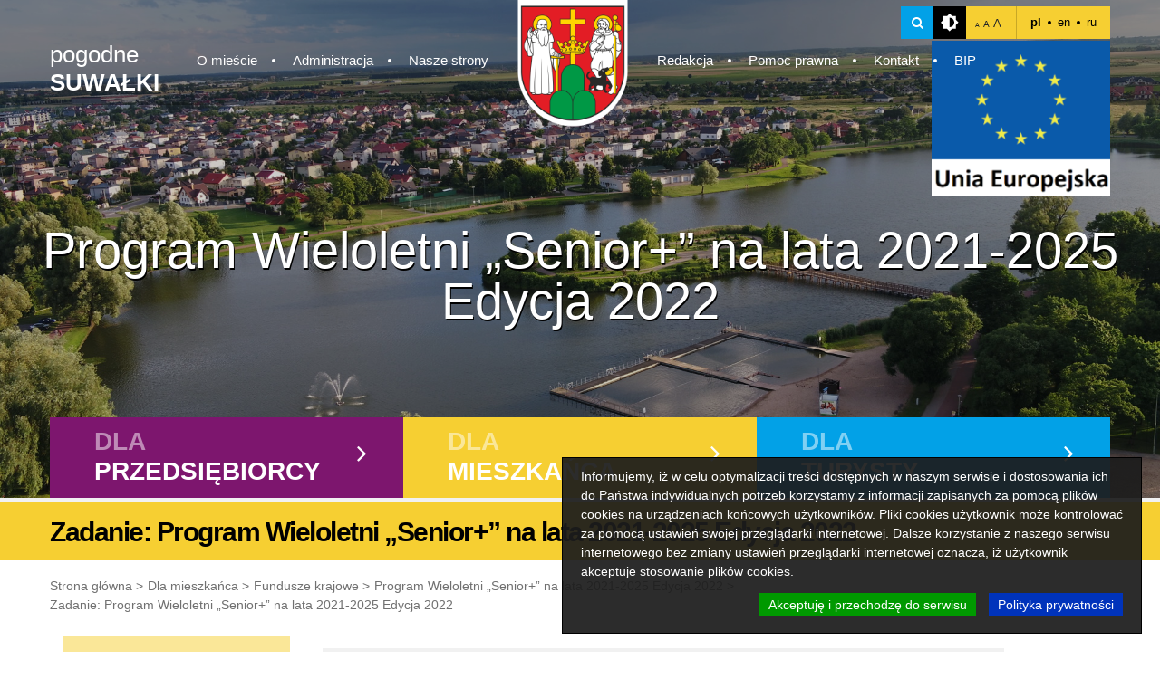

--- FILE ---
content_type: text/html; charset=UTF-8
request_url: https://um.suwalki.pl/mieszkaniec/program-wieloletni-senior-na-lata-2021-2025-edycja-2022,4225/zadanie-program-wieloletni-senior-na-lata-2021-2025-edycja-2022,2585117
body_size: 12780
content:
<!DOCTYPE html>
<html lang="en">
<head>
    <meta charset="UTF-8">
    <meta name="viewport" content="width=device-width, initial-scale=1, shrink-to-fit=no">

    <link rel="stylesheet" href="https://cdn.jsdelivr.net/bxslider/4.2.12/jquery.bxslider.css">
<!-- Google tag (gtag.js) -->
<script async src="https://www.googletagmanager.com/gtag/js?id=G-8E2ZJJDQS2"></script>
<script>
  window.dataLayer = window.dataLayer || [];
  function gtag(){dataLayer.push(arguments);}
  gtag('js', new Date());

  gtag('config', 'G-8E2ZJJDQS2');
</script>


    <script src="https://code.jquery.com/jquery-3.3.1.min.js"></script>
    <script src="https://code.jquery.com/ui/1.12.1/jquery-ui.js"></script>
    <script src="https://cdn.jsdelivr.net/bxslider/4.2.4/jquery.bxslider.min.js"></script>

    <script>document.domain = 'um.suwalki.pl';</script>
    <link rel="stylesheet" href="https://maxcdn.bootstrapcdn.com/bootstrap/4.0.0/css/bootstrap.min.css"
          integrity="sha384-Gn5384xqQ1aoWXA+058RXPxPg6fy4IWvTNh0E263XmFcJlSAwiGgFAW/dAiS6JXm" crossorigin="anonymous">
    <script src="/assets/frontend/js/popper.min.js"></script>
    <script src="https://stackpath.bootstrapcdn.com/bootstrap/4.1.1/js/bootstrap.bundle.min.js"></script>
    <script src="https://cdnjs.cloudflare.com/ajax/libs/jquery-cookie/1.4.1/jquery.cookie.min.js"></script>
    <script src="https://cdn.jsdelivr.net/npm/js-cookie@2/src/js.cookie.min.js"></script>

    <link rel="stylesheet" href="/assets/frontend/css/theme.css">
    <link rel="stylesheet" href="//cdn.datatables.net/1.10.2/css/jquery.dataTables.min.css"/>
    <link rel="stylesheet" href="https://cdnjs.cloudflare.com/ajax/libs/fancybox/3.3.5/jquery.fancybox.min.css"/>
    <link rel="stylesheet" href="/assets/frontend/css/additional.css?v4">
	<link rel="shortcut icon" href="/icon.png" type="image/png">
    <title>Zadanie: Program Wieloletni „Senior+” na lata 2021-2025 Edycja 2022</title>
</head>
<body class=""
>


<!-- INDEX HEADER CONTAINER -->
<div  class="inner-header-container" style="background-image: url('/assets/frontend/img/header/inner-header-bg.jpg')">

    <!-- INDEX HEADER -->
    <header class="header">

        <!-- HEADER SEARCH *********************************************** -->
        <div class="header-search-container">
            <form action="/wersja-polska,54/wyniki-wyszukiwania,2637" method="POST"
                  id="header-search-form">
                <input type="text" name="s" required
                       placeholder="Wpisz frazę...">
                <i class="fa fa-times close"></i>
            </form>
        </div>

        <!-- ********************************************************* -->

        <!-- MOBILE MENU CONTAINER -->
        <div class="mobile-menu-container hidden">

            <div class="header-right-top">

                <div id="mobile-toggle-search">
                    <i class="fa fa-search"></i>
                </div>

                <div class="icon-contrast"></div>

                <div class="font-size">
                    <div class="wrap">
                        <span class="small">A</span>
                        <span class="normall">A</span>
                        <span class="big">A</span>
                    </div>
                </div>

                <div data-widget="Languages/Default" data-widget-guid="Languages/Default-0" data-widget-placeholder="Languages/Default" data-widget-position="0">

	<div class="languages">
	    		<a class="lang active" href="https://um.suwalki.pl" title="">pl</a>
				<a class="lang " href="https://en.um.suwalki.pl" title="">en</a>
				<a class="lang " href="https://ru.um.suwalki.pl" title="">ru</a>
			</div> 

</div> 

            </div>

            <div class="close">
                <i class="fa fa-angle-left"></i>
            </div>

            <!-- inner-page-menu -->
<ul class="mobile-menu main-menu">
					<li><a href="https://um.suwalki.pl/o-miescie,60">O mieście</a><ul class="main-menu-submenu"><li><a href="https://um.suwalki.pl/o-miescie,60/o-nas,2574">O nas</a></li><li><a href="https://um.suwalki.pl/symbole-miasta,4226">Symbole Miasta</a></li><li><a href="https://um.suwalki.pl/o-miescie,60/historia-suwalk,2568">Historia Suwałk</a></li><li><a href="https://um.suwalki.pl/o-miescie,60/honorowi-obywatele-suwalk,2569">Honorowi Obywatele Suwałk</a></li><li><a href="https://um.suwalki.pl/o-miescie,60/znani-suwalczanie,2573">Znani suwalczanie</a></li><li><a href="https://um.suwalki.pl/zasluzeni-dla-miasta-suwalk,65">Zasłużeni dla Miasta Suwałk</a></li><li><a href="https://um.suwalki.pl/miasta-partnerskie,62">Miasta partnerskie</a></li><li><a href="https://um.suwalki.pl/miasta-wspolpracujace,4103">Miasta współpracujące</a></li><li><a href="https://um.suwalki.pl/suwalki-w-organizacjach,61">Suwałki w organizacjach</a></li></ul></li>
							<li><a href="https://um.suwalki.pl/administracja,64">Administracja</a><ul class="main-menu-submenu"><li><a href="https://um.suwalki.pl/administracja,64/rada-miejska,2594">Rada Miejska</a></li><li><a href="https://um.suwalki.pl/administracja,64/prezydent-miasta-i-zastepcy,2579">Prezydent Miasta i Zastępcy</a></li><li><a href="https://um.suwalki.pl/administracja,64/rzecznik-prasowy,2580">Rzecznik Prasowy</a></li><li><a href="https://um.suwalki.pl/administracja,64/skarbnik-miasta,2582">Skarbnik Miasta</a></li><li><a href="https://um.suwalki.pl/administracja,64/sekretarz-miasta,2581">Sekretarz Miasta</a></li><li><a href="https://um.suwalki.pl/urzad-miejski,66">Urząd Miejski</a></li></ul></li>
							<li><a href="https://um.suwalki.pl/nasze-strony,67">Nasze strony</a></li>
										<li><a href="https://um.suwalki.pl/redakcja,68">Redakcja</a></li>
							<li><a href="https://um.suwalki.pl/pomoc-prawna,69">Pomoc prawna</a></li>
							<li><a href="https://um.suwalki.pl/kontakt,63">Kontakt</a><ul class="main-menu-submenu"><li><a href="https://um.suwalki.pl/kontakt,63/kontakt,2575">Kontakt</a></li><li><a href="https://um.suwalki.pl/pelny-spis-telefonow,3851">Pełny spis telefonów</a></li></ul></li>
			</ul>
<!--  -->


            <!-- <div class="bip-icon">
                 <a href=" http://bip.um.suwalki.pl" target="_blank"><img src="/assets/frontend/img/header/bip.png" alt="Biuletyn Informacji Publicznej"></a>
             </div> -->

            <form action="/wyszukiwarka" method="POST" id="header-search-form-mobile">
                <input type="text" name="Searcher_SearchForm[query]" required>
                <button type="submit"><i class="fa fa-search"></i> <span style="display: none">search</span></button>
                <div class="close-form fa fa-close"></div>
            </form>
        </div>
        <!-- END OF MOBILE MENU -->

        <div class="container">
            <div class="row">

                <div class="header-right-top">

                    <div class="search">
                        <i class="fa fa-search"></i>
                    </div>

                    <div class="icon-contrast"></div>

                    <div class="font-size">
                        <div class="wrap">
                            <span class="small">A</span>
                            <span class="normall">A</span>
                            <span class="big">A</span>
                        </div>
                    </div>

                    <div data-widget="Languages/Default" data-widget-guid="Languages/Default-0" data-widget-placeholder="Languages/Default" data-widget-position="0">

	<div class="languages">
	    		<a class="lang active" href="https://um.suwalki.pl" title="">pl</a>
				<a class="lang " href="https://en.um.suwalki.pl" title="">en</a>
				<a class="lang " href="https://ru.um.suwalki.pl" title="">ru</a>
			</div> 

</div> 
                </div>

                <!-- <div class="bip-icon">
                     <a href="http://bip.suwalki.pl" target="_blank"><img src="/assets/frontend/img/header/bip.png" alt="Biuletyn Informacji Publicznej"></a>
                </div> -->

                <a class="home-link" href="/">
                    pogodne <br> <strong>SUWAŁKI</strong>
                </a>

                <a href="/" class="home-link-mobile hidden">
                    <span style="display: none;">link</span>
                </a>

                <div class="mobile-menu-toggler hidden">
                    <em class="custom-icon icon-menu"></em>
                </div>
				
				<div style="text-align:right;position:absolute;width:100%">
				<a href="/mieszkaniec/fundusze-zewnetrzne,82" target=_blank><img src="/assets/frontend/img/eu.png" alt="Fundusze zewnętrzne"></a>
				</div>

                <div data-placeholder="menu">
                    <div class="widget-text-block" data-widget="Blocks/Default" data-widget-guid="menu-0" data-widget-placeholder="menu" data-widget-position="0">
<!--<div 
	data-widget="Contents/SuwalkiNavigation/70" 
	data-widget-guid="Contents/SuwalkiNavigation/70-0" 
	data-widget-placeholder="Contents/SuwalkiNavigation/70" 
	data-widget-position="0" 
	class="content-navigation-widget">-->
<ul class=" main-menu">
					<li><a href="https://um.suwalki.pl/o-miescie,60">O mieście</a><ul class="main-menu-submenu"><li class="remove-after"><a href="https://um.suwalki.pl/o-miescie,60/o-nas,2574">O nas</a></li><li class="remove-after"><a href="https://um.suwalki.pl/symbole-miasta,4226">Symbole Miasta</a></li><li class="remove-after"><a href="https://um.suwalki.pl/o-miescie,60/historia-suwalk,2568">Historia Suwałk</a></li><li class="remove-after"><a href="https://um.suwalki.pl/o-miescie,60/honorowi-obywatele-suwalk,2569">Honorowi Obywatele Suwałk</a></li><li class="remove-after"><a href="https://um.suwalki.pl/o-miescie,60/znani-suwalczanie,2573">Znani suwalczanie</a></li><li class="remove-after"><a href="https://um.suwalki.pl/zasluzeni-dla-miasta-suwalk,65">Zasłużeni dla Miasta Suwałk</a></li><li class="remove-after"><a href="https://um.suwalki.pl/miasta-partnerskie,62">Miasta partnerskie</a></li><li class="remove-after"><a href="https://um.suwalki.pl/miasta-wspolpracujace,4103">Miasta współpracujące</a></li><li class="remove-after"><a href="https://um.suwalki.pl/suwalki-w-organizacjach,61">Suwałki w organizacjach</a></li></ul></li>
					<li><a href="https://um.suwalki.pl/administracja,64">Administracja</a><ul class="main-menu-submenu"><li class="remove-after"><a href="https://um.suwalki.pl/administracja,64/rada-miejska,2594">Rada Miejska</a></li><li class="remove-after"><a href="https://um.suwalki.pl/administracja,64/prezydent-miasta-i-zastepcy,2579">Prezydent Miasta i Zastępcy</a></li><li class="remove-after"><a href="https://um.suwalki.pl/administracja,64/rzecznik-prasowy,2580">Rzecznik Prasowy</a></li><li class="remove-after"><a href="https://um.suwalki.pl/administracja,64/skarbnik-miasta,2582">Skarbnik Miasta</a></li><li class="remove-after"><a href="https://um.suwalki.pl/administracja,64/sekretarz-miasta,2581">Sekretarz Miasta</a></li><li class="remove-after"><a href="https://um.suwalki.pl/urzad-miejski,66">Urząd Miejski</a></li></ul></li>
					<li class="remove-after"><a href="https://um.suwalki.pl/nasze-strony,67">Nasze strony</a></li>
						<li class="main-menu-img">
					<div class="wrap">
						<a href="/"><img src="/assets/frontend/img/header/header-img.jpg" alt=""></a>
					</div>
				</li>
				<li><a href="https://um.suwalki.pl/redakcja,68">Redakcja</a></li>
					<li><a href="https://um.suwalki.pl/pomoc-prawna,69">Pomoc prawna</a></li>
					<li><a href="https://um.suwalki.pl/kontakt,63">Kontakt</a><ul class="main-menu-submenu"><li class="remove-after"><a href="https://um.suwalki.pl/kontakt,63/kontakt,2575">Kontakt</a></li><li class="remove-after"><a href="https://um.suwalki.pl/pelny-spis-telefonow,3851">Pełny spis telefonów</a></li></ul></li>
					<li><a href="https://um.suwalki.pl/bip,4086">BIP</a></li>
	</ul>
<!--</div>--></div>
                </div>
				
				

            </div>
        </div>
    </header>

    <div class="home-link hidden">

        <a href="/">pogodne <br> <strong>SUWAŁKI</strong></a>

    </div><!-- Include: frontend/partials/header -->
<!-- Include: frontend/partials/footer -->    
	
	
		
		<!-- SLIDES -->
    <div class="index-slider">

				
		
		<div 
		class="slide thumbnail" style="background-image: url('/cache/images/1920x0/1df81aa74c90fa7a0e221b490e1ba0aa.jpg')"
				>
		
		</div>
				
		
		<div 
		class="slide thumbnail" style="background-image: url('/cache/images/1920x0/5846015c83d5b08e722344f310100daf.jpg')"
				>
		
		</div>
		
    </div>
	
	<!-- /SLIDES -->


	
		
	<h1 class="title">Program Wieloletni „Senior+” na lata 2021-2025 Edycja 2022</h1>	<!--<div 
	data-widget="Contents/SuwalkiSubheader/58/57/59" 
	data-widget-guid="Contents/SuwalkiSubheader/58/57/59-0" 
	data-widget-placeholder="Contents/SuwalkiSubheader/58/57/59" 
	data-widget-position="0" 
	class="content-navigation-widget">-->
<!-- CATEGORIES -->
<div class="categories">
	<div class="container">
		<div class="row">
						<!-- CAT -->			
			<div class="col-xl-4 col-lg-4 col-sm-4 purple category-block">
				<a href="#category-section-1">
				
					
					<div class="for">Dla</div>
										<div class="cat">przedsiębiorcy</div>
					
					<i class="fa fa-angle-right"></i>
				</a>
			</div>
						<!-- CAT -->			
			<div class="col-xl-4 col-lg-4 col-sm-4 yellow category-block">
				<a href="#category-section-2">
				
					
					<div class="for">Dla</div>
										<div class="cat">mieszkańca</div>
					
					<i class="fa fa-angle-right"></i>
				</a>
			</div>
						<!-- CAT -->			
			<div class="col-xl-4 col-lg-4 col-sm-4 blue category-block">
				<a href="#category-section-3">
				
					
					<div class="for">Dla</div>
										<div class="cat">turysty</div>
					
					<i class="fa fa-angle-right"></i>
				</a>
			</div>
						
		</div>
	</div>
</div>	
<!-- /CATEGORIES -->

</div>


<!-- UNDER CATEGORIES -->
<div class="under-categories-section" id="under-categories-section">

		<div class="container category-section" id="category-section-1">
		<div class="row">
						
			<div class="under-categories-section-block">
				<ul>
				 <li><a class="bold" href="https://um.suwalki.pl/inwestor/aktualnosci-2,4001">Aktualności</a></li></ul><ul> <li><a class="bold" href="https://um.suwalki.pl/inwestor/dla-przedsiebiorcy,58/charakterystyka-miasta,2574085">Charakterystyka miasta</a></li></ul><ul> <li><a class="bold" href="https://um.suwalki.pl/inwestor/oferta-inwestycyjna,4104">Oferta inwestycyjna</a></li></ul><ul> <li><a class="bold" href="https://um.suwalki.pl/inwestor/dla-przedsiebiorcy,58/wlasna-firma,2582419">Własna firma</a></li></ul><ul> <li><a class="bold" href="https://um.suwalki.pl/inwestor/suwalki-w-liczbach,4067">Suwałki w liczbach</a></li><li><a href="https://um.suwalki.pl/inwestor/suwalki-w-liczbach,4067/dane-gus,2586308">Dane GUS</a></li><li><a href="https://um.suwalki.pl/inwestor/suwalki-w-liczbach,4067/raporty-o-stanie-miasta,164996">Raporty o stanie miasta</a></li></ul><ul> <li><a class="bold" href="https://um.suwalki.pl/inwestor/dokumenty-strategiczne,4108">Dokumenty strategiczne</a></li>				</ul>
			</div>
						
			<div class="under-categories-section-block">
				<ul>
				<li></li><li><a href="https://um.suwalki.pl/inwestor/dokumenty-strategiczne,4108/strategie,2574072">Strategie</a></li><li><a href="https://um.suwalki.pl/inwestor/dokumenty-strategiczne,4108/plany,2574073">Plany</a></li><li><a href="https://um.suwalki.pl/inwestor/dokumenty-strategiczne,4108/programy,2574074">Programy </a></li></ul><ul> <li><a class="bold" href="https://um.suwalki.pl/inwestor/instytucje-otoczenia-biznesu-2,4112">Instytucje otoczenia biznesu</a></li><li><a href="https://um.suwalki.pl/inwestor/instytucje-otoczenia-biznesu-2,4112/suwalska-specjalna-strefa-ekonomiczna,2606">Suwalska Specjalna Strefa Ekonomiczna </a></li><li><a href="https://um.suwalki.pl/inwestor/instytucje-otoczenia-biznesu-2,4112/park-naukowo-technologiczny-polska-wschod,2574076"> Park Naukowo-Technologiczny Polska-Wschód</a></li><li><a href="https://um.suwalki.pl/inwestor/instytucje-otoczenia-biznesu-2,4112/transgraniczne-centrum-obslugi-inwestorow-i-eksporterow,2574077">Transgraniczne Centrum Obsługi Inwestorów i Eksporterów</a></li><li><a href="https://um.suwalki.pl/inwestor/instytucje-otoczenia-biznesu-2,4112/fundacja-rozwoju-przedsiebiorczosci,2574086">Fundacja Rozwoju Przedsiębiorczości</a></li>				</ul>
			</div>
						
			<div class="under-categories-section-block">
				<ul>
				<li></li><li><a href="https://um.suwalki.pl/inwestor/instytucje-otoczenia-biznesu-2,4112/agencja-rozwoju-regionalnego-ares,2574087">Agencja Rozwoju Regionalnego ,,ARES"</a></li><li><a href="https://um.suwalki.pl/inwestor/instytucje-otoczenia-biznesu-2,4112/stowarzyszenie-euroregion-niemen,2574088">Stowarzyszenie Euroregion Niemen</a></li><li><a href="https://um.suwalki.pl/inwestor/instytucje-otoczenia-biznesu-2,4112/izba-przemyslowo-gospodarcza,2574089">Izba Przemysłowo-Gospodarcza</a></li></ul><ul> <li><a class="bold" href="https://um.suwalki.pl/inwestor/zagospodarowanie-przestrzenne,4004">Zagospodarowanie przestrzenne</a></li><li><a href="https://um.suwalki.pl/inwestor/ogloszenia-2,4249">Ogłoszenia</a></li><li><a href="https://um.suwalki.pl/inwestor/zagospodarowanie-przestrzenne,4004/portale-mapowe-prowadzone-przez-urzad-miejski-w-suwalkach,2585426">Portale mapowe prowadzone przez Urząd Miejski w Suwałkach</a></li><li><a href="https://um.suwalki.pl/inwestor/dokumenty-planistyczne,4107">Dokumenty planistyczne</a></li></ul><ul> <li><a class="bold" href="https://um.suwalki.pl/inwestor/dla-przedsiebiorcy,58/rada-gospodarcza-przy-pms,164985">Rada Gospodarcza przy PMS</a></li>				</ul>
			</div>
						
			<div class="under-categories-section-block">
				<ul>
				 <li><a class="bold" href="https://um.suwalki.pl/inwestor/baza-przedsiebiorcow,97">Baza Przedsiębiorców</a></li></ul><ul> <li><a class="bold" href="https://um.suwalki.pl/inwestor/oplaty-i-ulgi,4069">Opłaty i ulgi</a></li><li><a href="https://um.suwalki.pl/inwestor/oplaty-i-ulgi,4069/pakiet-wsparcia-przedsiebiorcow-z-obszaru-rewitalizacji,2590268">Pakiet wsparcia przedsiębiorców z obszaru rewitalizacji</a></li><li><a href="https://um.suwalki.pl/inwestor/pliki-do-pobrania,4220">Pliki do pobrania</a></li><li><a href="https://um.suwalki.pl/inwestor/oplaty-i-ulgi,4069/pomoc-de-minimis,165013">Pomoc de minimis</a></li><li><a href="https://um.suwalki.pl/inwestor/oplaty-i-ulgi,4069/regionalna-pomoc-inwestycyjna-na-inwestycje-poczatkowa,165012">Regionalna pomoc inwestycyjna na inwestycję początkową</a></li></ul><ul> <li><a class="bold" href="https://um.suwalki.pl/inwestor/dla-przedsiebiorcy,58/kontakt-dla-inwestorow,2602">Kontakt dla inwestorów</a></li>				</ul>
			</div>
					</div>
	</div>
		<div class="container category-section" id="category-section-2">
		<div class="row">
						
			<div class="under-categories-section-block">
				<ul>
				 <li><a class="bold" href="https://um.suwalki.pl/inwestor/suwalki-w-liczbach,4067/raporty-o-stanie-miasta,164996">Raporty o stanie miasta</a></li></ul><ul> <li><a class="bold" href="https://um.suwalki.pl/mieszkaniec/miejski-konserwator-zabytkow,4269">Miejski Konserwator Zabytków</a></li><li><a href="https://um.suwalki.pl/mieszkaniec/miejski-konserwator-zabytkow,4269/miejski-konserwator-zabytkow,2593197">Miejski Konserwator Zabytków </a></li><li><a href="https://um.suwalki.pl/mieszkaniec/archeologia,4271">Archeologia</a></li><li><a href="https://um.suwalki.pl/mieszkaniec/architektura,4272">Architektura</a></li><li><a href="https://um.suwalki.pl/mieszkaniec/zielen,4270">Zieleń</a></li></ul><ul> <li><a class="bold" href="https://um.suwalki.pl/mieszkaniec/klauzula-informacyjna-rodo,4198">Klauzula informacyjna RODO</a></li><li><a href="https://um.suwalki.pl/mieszkaniec/klauzula-informacyjna-rodo,4198/klauzula-informacyjna-rodo-obowiazujaca-w-wydziale-podatkow-i-oplat,2582473">Klauzula informacyjna RODO obowiązująca w Wydziale Podatków i Opłat</a></li></ul><ul> <li><a class="bold" href="https://um.suwalki.pl/mieszkaniec/aktualnosci,4002">Aktualności</a></li></ul><ul> <li><a class="bold" href="https://um.suwalki.pl/mieszkaniec/cyfrowy-urzad,4111">Cyfrowy Urząd</a></li><li><a href="https://um.suwalki.pl/mieszkaniec/cyfrowy-urzad,4111/system-kolejkowy,2583560">System kolejkowy</a></li></ul><ul> <li><a class="bold" href="https://um.suwalki.pl/mieszkaniec/dla-mieszkanca,57/suwalska-karta-mieszkanca,2574003">Suwalska Karta Mieszkańca</a></li></ul><ul> <li><a class="bold" href="https://um.suwalki.pl/mieszkaniec/obywatelskie-suwalki,79">Obywatelskie Suwałki </a></li><li><a href="https://um.suwalki.pl/mieszkaniec/obywatelskie-suwalki,79/lawnicy-kadencja-2024-2027,2586526">Ławnicy - kadencja 2024-2027</a></li><li><a href="https://um.suwalki.pl/mieszkaniec/obywatelskie-suwalki,79/rada-kobiet,2588949">Rada Kobiet</a></li><li><a href="https://um.suwalki.pl/mieszkaniec/obywatelskie-suwalki,79/zrealizowane-projekty-sbo,2585580">Zrealizowane projekty SBO</a></li><li><a href="https://um.suwalki.pl/mieszkaniec/konsultacje-spoleczne,4161">Konsultacje społeczne</a></li><li><a href="https://um.suwalki.pl/mieszkaniec/suwalska-mlodziez,4252">Suwalska młodzież</a></li><li><a href="https://um.suwalki.pl/mieszkaniec/suwalski-budzet-obywatelski-2026,4257">Suwalski Budżet Obywatelski 2026</a></li><li><a href="https://um.suwalki.pl/mieszkaniec/aktualnosci,4160">Organizacje Pozarządowe</a></li></ul><ul> <li><a class="bold" href="https://um.suwalki.pl/mieszkaniec/dla-mieszkanca,57/pogodne-suwalki,2609"> Pogodne Suwałki</a></li></ul><ul> <li><a class="bold" href="https://um.suwalki.pl/mieszkaniec/komunikacja,3549">Komunikacja</a></li><li><a href="https://um.suwalki.pl/mieszkaniec/komunikacja,3549/suwer-system-roweru-miejskiego,2583990">SUWER - System Roweru Miejskiego</a></li><li><a href="https://um.suwalki.pl/mieszkaniec/komunikacja,3549/wykaz-funkcjonujacych-stacji-kontroli-pojazdow,2582734">Wykaz funkcjonujących stacji kontroli pojazdów</a></li><li><a href="https://um.suwalki.pl/mieszkaniec/komunikacja-miejska,3550">Komunikacja miejska</a></li><li><a href="https://um.suwalki.pl/mieszkaniec/komunikacja,3549/strefa-platnego-parkowania,125619">Strefa Płatnego Parkowania</a></li><li><a href="https://um.suwalki.pl/mieszkaniec/komunikacja,3549/sciezki-rowerowe,125620">Ścieżki rowerowe</a></li></ul><ul> <li><a class="bold" href="https://um.suwalki.pl/mieszkaniec/drogi,3551">Drogi</a></li><li><a href="https://um.suwalki.pl/mieszkaniec/drogi,3551/program-budowy-drog-osiedlowych-oraz-remontow-ulic-w-miescie-suwalki,2582580">Program Budowy Dróg Osiedlowych oraz Remontów Ulic w Mieście Suwałki</a></li></ul><ul> <li><a class="bold" href="https://um.suwalki.pl/mieszkaniec/edukacja,84">Edukacja</a></li><li><a href="https://um.suwalki.pl/mieszkaniec/edukacja,84/miejski-rzecznik-praw-ucznia,2585484">Miejski Rzecznik Praw Ucznia</a></li><li><a href="https://um.suwalki.pl/mieszkaniec/aktualnosci-5,4162">Aktualności</a></li><li><a href="https://um.suwalki.pl/mieszkaniec/suwalski-starter-kariery-stypendia-zamawiane,4256">Suwalski Starter Kariery – stypendia zamawiane</a></li><li><a href="https://um.suwalki.pl/mieszkaniec/akty-prawne-2,3552">Akty prawne</a></li><li><a href="https://um.suwalki.pl/mieszkaniec/miejskie-jednostki-oswiatowe,94">Miejskie jednostki oświatowe</a></li><li><a href="https://um.suwalki.pl/mieszkaniec/pozostale-jednostki,4172">Pozostałe jednostki</a></li><li><a href="https://um.suwalki.pl/mieszkaniec/edukacja,84/program-zdolny-suwalczanin,125669">Program Zdolny Suwalczanin</a></li><li><a href="https://um.suwalki.pl/mieszkaniec/mlodziezowa-rada-miasta-suwalki,4149">Młodzieżowa Rada Miasta Suwałki </a></li><li><a href="https://um.suwalki.pl/mieszkaniec/rekrutacja,4178">Rekrutacja</a></li>				</ul>
			</div>
						
			<div class="under-categories-section-block">
				<ul>
				 <li><a class="bold" href="https://um.suwalki.pl/mieszkaniec/bezpieczenstwo,77">Bezpieczeństwo</a></li><li><a href="https://um.suwalki.pl/mieszkaniec/bezpieczenstwo,77/poradniki,2584996">Poradniki</a></li><li><a href="https://um.suwalki.pl/mieszkaniec/bezpieczenstwo,77/zdarzenia-radiacyjne,2585598">Zdarzenia radiacyjne</a></li><li><a href="https://um.suwalki.pl/mieszkaniec/powszechna-samoobrona,4185">Powszechna samoobrona</a></li><li><a href="https://um.suwalki.pl/mieszkaniec/bezpieczenstwo,77/straz-miejska,2608">Straż Miejska</a></li><li><a href="https://um.suwalki.pl/mieszkaniec/bezpieczenstwo,77/monitoring,125628">Monitoring</a></li><li><a href="https://um.suwalki.pl/mieszkaniec/mapa-zagrozen-bezpieczenstwa,3555">Mapa Zagrożeń Bezpieczeństwa</a></li><li><a href="https://um.suwalki.pl/mieszkaniec/bezpieczenstwo,77/materialy-do-pobrania,2581454">Materiały do pobrania</a></li></ul><ul> <li><a class="bold" href="https://um.suwalki.pl/mieszkaniec/fundusze-zewnetrzne,82">Fundusze zewnętrzne</a></li><li><a href="https://um.suwalki.pl/mieszkaniec/projekty-unijne-lata-2014-2020,3556">Projekty unijne lata 2014-2020</a></li><li><a href="https://um.suwalki.pl/mieszkaniec/projekty-unijne-lata-2021-2027,4230">Projekty unijne lata 2021-2027</a></li></ul><ul> <li><a class="bold" href="https://um.suwalki.pl/mieszkaniec/fundusze-krajowe,3557">Fundusze krajowe</a></li><li><a href="https://um.suwalki.pl/mieszkaniec/dofinansowania-z-budzetu-panstwa-lub-panstwowych-funduszy-celowych,4218">Dofinansowania z budżetu państwa lub państwowych funduszy celowych</a></li><li><a href="https://um.suwalki.pl/mieszkaniec/dotacje-celowe,4250">Dotacje celowe</a></li><li><a href="https://um.suwalki.pl/mieszkaniec/fundusz-drog-samorzadowych,4204">Fundusz Dróg Samorządowych</a></li><li><a href="https://um.suwalki.pl/mieszkaniec/fundusz-inwestycji-lokalnych-3,4209">Fundusz Inwestycji Lokalnych</a></li><li><a href="https://um.suwalki.pl/mieszkaniec/fundusz-solidarnosciowy,4265">Fundusz Solidarnościowy </a></li><li><a href="https://um.suwalki.pl/mieszkaniec/inwestycje-dofinansowane-z-funduszy-krajowych,3558">Inwestycje dofinansowane z funduszy krajowych</a></li><li><a href="https://um.suwalki.pl/mieszkaniec/polski-lad,4248">Polski Ład</a></li><li><a href="https://um.suwalki.pl/mieszkaniec/program-inpost-green-city,4267">Program InPost Green City</a></li><li><a href="https://um.suwalki.pl/mieszkaniec/program-ochrona-zabytkow,4219">Program Ochrona Zabytków</a></li><li><a href="https://um.suwalki.pl/mieszkaniec/program-wieloletni-senior-na-lata-2015-2020-edycja-2017-2020,4205">Program Wieloletni "Senior+" na lata 2015-2020, Edycja 2017-2020</a></li><li><a href="https://um.suwalki.pl/mieszkaniec/program-wieloletni-senior-na-lata-2021-2025-edycja-2022,4225">Program Wieloletni „Senior+” na lata 2021-2025 Edycja 2022</a></li><li><a href="https://um.suwalki.pl/mieszkaniec/rzadowy-fundusz-rozwoju-drog,4245">Rządowy Fundusz Rozwoju Dróg</a></li></ul><ul> <li><a class="bold" href="https://um.suwalki.pl/mieszkaniec/rodzinne-suwalki,3559">Rodzinne Suwałki</a></li><li><a href="https://um.suwalki.pl/mieszkaniec/rodzinne-suwalki,3559/zlobek-miejski,2574273">Żłobek Miejski</a></li><li><a href="https://um.suwalki.pl/mieszkaniec/rodzinne-suwalki,3559/karta-duzej-rodziny,2574064">Karta Dużej Rodziny</a></li></ul><ul> <li><a class="bold" href="https://um.suwalki.pl/mieszkaniec/seniorzy,3560">Seniorzy</a></li><li><a href="https://um.suwalki.pl/mieszkaniec/seniorzy,3560/zlota-raczka-dla-seniora,2582615">Złota Rączka dla Seniora</a></li><li><a href="https://um.suwalki.pl/mieszkaniec/aktualnosci-3,4184">Aktualności</a></li><li><a href="https://um.suwalki.pl/mieszkaniec/program-dzialan-na-rzecz-seniorow-na-lata-2021-2026-w-miescie-suwalki,4258">Program Działań Na Rzecz Seniorów na lata 2021-2026 w Mieście Suwałki</a></li><li><a href="https://um.suwalki.pl/mieszkaniec/suwalska-rada-seniorow,4134">Suwalska Rada Seniorów</a></li></ul><ul> <li><a class="bold" href="https://um.suwalki.pl/mieszkaniec/pomoc-spoleczna,76">Pomoc społeczna</a></li><li><a href="https://um.suwalki.pl/mieszkaniec/pomoc-niepelnosprawnym,3561/informacje-dla-osoby-z-niepelnosprawnoscia,2582597">Informacje dla osoby z niepełnosprawnością</a></li><li><a href="https://um.suwalki.pl/mieszkaniec/pomoc-spoleczna,76/poradnictwo-specjalistyczne-na-terenie-miasta-suwalki,2581269">Poradnictwo specjalistyczne na terenie Miasta Suwałki</a></li><li><a href="https://um.suwalki.pl/mieszkaniec/pomoc-spoleczna,76/przemoc-domowa,2584744">Przemoc domowa</a></li><li><a href="https://um.suwalki.pl/mieszkaniec/instytucje-pomocy-spolecznej,4139">Instytucje pomocy społecznej </a></li><li><a href="https://um.suwalki.pl/mieszkaniec/pomoc-niepelnosprawnym,3561">Pomoc niepełnosprawnym</a></li><li><a href="https://um.suwalki.pl/mieszkaniec/pomoc-bezdomnym,4138">Pomoc bezdomnym</a></li>				</ul>
			</div>
						
			<div class="under-categories-section-block">
				<ul>
				 <li><a class="bold" href="https://um.suwalki.pl/mieszkaniec/ochrona-zdrowia,3563">Ochrona zdrowia</a></li><li><a href="https://um.suwalki.pl/mieszkaniec/ochrona-zdrowia,3563/platforma-e-zdrowie,2581175">Platforma e-Zdrowie</a></li><li><a href="https://um.suwalki.pl/mieszkaniec/ochrona-zdrowia,3563/koroner,2586010">Koroner</a></li><li><a href="https://um.suwalki.pl/mieszkaniec/ochrona-zdrowia,3563/defibrylatory,2588921">Defibrylatory</a></li><li><a href="https://um.suwalki.pl/mieszkaniec/ochrona-zdrowia,3563/zespol-do-spraw-zdrowia-publicznego,2590265">Zespół do spraw Zdrowia Publicznego</a></li><li><a href="https://um.suwalki.pl/mieszkaniec/ochrona-zdrowia,3563/przychodnie,125652">Przychodnie</a></li><li><a href="https://um.suwalki.pl/mieszkaniec/ochrona-zdrowia,3563/apteki-dyzury,2574066">Apteki - dyżury</a></li><li><a href="https://um.suwalki.pl/mieszkaniec/ochrona-zdrowia,3563/zdrowie-psychiczne,2581357">Zdrowie psychiczne</a></li><li><a href="https://um.suwalki.pl/mieszkaniec/profilaktyka-uzaleznien,3564">Profilaktyka uzależnień</a></li></ul><ul> <li><a class="bold" href="https://um.suwalki.pl/mieszkaniec/gospodarka-komunalna,3566">Gospodarka komunalna</a></li><li><a href="https://um.suwalki.pl/mieszkaniec/gospodarka-komunalna,3566/wazne-informacje-zwiazane-z-gospodarowaniem-odpadami-w-suwalkach,2590212">Ważne informacje związane z gospodarowaniem odpadami w Suwałkach</a></li><li><a href="https://um.suwalki.pl/mieszkaniec/gospodarka-odpadami,3567">Gospodarka odpadami</a></li><li><a href="https://um.suwalki.pl/mieszkaniec/gospodarka-sciekowa,4246">Gospodarka ściekowa</a></li><li><a href="https://um.suwalki.pl/mieszkaniec/oczyszczanie-miasta,4142">Oczyszczanie miasta</a></li><li><a href="https://um.suwalki.pl/mieszkaniec/wykaz-przedsiebiorstw-swiadczacych-uslugi-w-zakresie-odbioru-odpadow,4217">Wykaz przedsiębiorstw świadczących usługi w zakresie odbioru odpadów</a></li></ul><ul> <li><a class="bold" href="https://um.suwalki.pl/mieszkaniec/ochrona-srodowiska,3568">Ochrona środowiska</a></li><li><a href="https://um.suwalki.pl/mieszkaniec/ochrona-srodowiska,3568/informator-dla-mieszkanca-suwalk-pomoc-dla-zwierzat-w-miescie-suwalki,2590407">Informator dla mieszkańca Suwałk - pomoc dla zwierząt w mieście Suwałki</a></li><li><a href="https://um.suwalki.pl/mieszkaniec/program-budowy-przylaczy-kanalizacyjnych,4268">Program budowy przyłączy kanalizacyjnych</a></li><li><a href="https://um.suwalki.pl/mieszkaniec/ochrona-srodowiska,3568/dofinansowanie-zabiegow-sterylizacji-kastracji-zwierzat-wlascicielskich-oraz-kotow-wolno-zyjacych,2583789">Dofinansowanie zabiegów sterylizacji/kastracji zwierząt właścicielskich oraz kotów wolno żyjących</a></li><li><a href="https://um.suwalki.pl/mieszkaniec/ochrona-srodowiska,3568/jak-rozpalac-piece-weglowe-i-na-drewno,2583597">Jak rozpalać piece węglowe i na drewno?</a></li><li><a href="https://um.suwalki.pl/mieszkaniec/ochrona-srodowiska,3568/plan-adaptacji-do-zmian-klimatu-dla-gminy-miasta-suwalki,2588076">Plan adaptacji do zmian klimatu dla Gminy Miasta Suwałki</a></li><li><a href="https://um.suwalki.pl/mieszkaniec/ochrona-srodowiska,3568/program-cieple-mieszkanie,2587990">Program Ciepłe Mieszkanie</a></li><li><a href="https://um.suwalki.pl/mieszkaniec/ochrona-srodowiska,3568/program-czyste-powietrze-informacje,2585845">Program Czyste Powietrze - informacje</a></li><li><a href="https://um.suwalki.pl/mieszkaniec/ochrona-srodowiska,3568/program-ograniczania-niskiej-emisji,2581140">Program ograniczania niskiej emisji</a></li><li><a href="https://um.suwalki.pl/mieszkaniec/ochrona-srodowiska,3568/psy-do-adopcji-w-suwalskim-schronisku,2583688">Psy do adopcji w suwalskim schronisku</a></li><li><a href="https://um.suwalki.pl/mieszkaniec/ochrona-srodowiska,3568/ochrona-przyrody,125655">Ochrona przyrody</a></li></ul><ul> <li><a class="bold" href="https://um.suwalki.pl/mieszkaniec/nieruchomosci,3570">Nieruchomości</a></li><li><a href="https://um.suwalki.pl/mieszkaniec/grunty,3571">Grunty</a></li><li><a href="https://um.suwalki.pl/mieszkaniec/obiekty,3572">Obiekty</a></li><li><a href="https://um.suwalki.pl/mieszkaniec/dzierzawy,3573">Dzierżawy</a></li></ul><ul> <li><a class="bold" href="https://um.suwalki.pl/mieszkaniec/kultura,78">Kultura</a></li><li><a href="https://um.suwalki.pl/mieszkaniec/kultura,78/imprezy-masowe,2587369">Imprezy masowe</a></li><li><a href="https://um.suwalki.pl/mieszkaniec/instytucje-kultury,3575">Instytucje kultury</a></li><li><a href="https://um.suwalki.pl/mieszkaniec/nagrody-i-stypendia,3574">Nagrody i stypendia</a></li><li><a href="https://um.suwalki.pl/mieszkaniec/glowne-wydarzenia-cykliczne,3579">Główne wydarzenia cykliczne</a></li><li><a href="https://um.suwalki.pl/mieszkaniec/pomniki,4141">Pomniki</a></li><li><a href="https://um.suwalki.pl/mieszkaniec/kultura,78/murale,2610">Murale</a></li><li><a href="https://um.suwalki.pl/mieszkaniec/kultura,78/rada-ds-kultury,125661">Rada ds. Kultury</a></li><li><a href="https://um.suwalki.pl/mieszkaniec/kultura,78/strategia-rozwoju-kultury,2574414">Strategia Rozwoju Kultury</a></li>				</ul>
			</div>
						
			<div class="under-categories-section-block">
				<ul>
				 <li><a class="bold" href="https://um.suwalki.pl/mieszkaniec/rewitalizacja,4232">Rewitalizacja</a></li><li><a href="https://um.suwalki.pl/mieszkaniec/rewitalizacja,4232/mapa-obszaru-rewitalizacji,2585967">mapa obszaru rewitalizacji</a></li><li><a href="https://um.suwalki.pl/mieszkaniec/rewitalizacja,4232/nabor-do-komitetu-rewitalizacji,2585992">Nabór do Komitetu Rewitalizacji</a></li><li><a href="https://um.suwalki.pl/mieszkaniec/rewitalizacja,4232/profil-fb-rewitalizacji-suwalk,2585980">Profil FB Rewitalizacji Suwałk</a></li><li><a href="https://um.suwalki.pl/mieszkaniec/rewitalizacja,4232/przystapienie-do-opracowania-gp-rewitalizacji,2585959">Przystąpienie do opracowania GP Rewitalizacji</a></li><li><a href="https://um.suwalki.pl/mieszkaniec/rewitalizacja,4232/rewitalizacja-w-suwalkach-krok-po-kroku,2585960">Rewitalizacja w Suwałkach – Krok po kroku</a></li></ul><ul> <li><a class="bold" href="https://um.suwalki.pl/mieszkaniec/sport-i-rekreacja,3582">Sport i rekreacja</a></li><li><a href="https://um.suwalki.pl/mieszkaniec/sport-i-rekreacja,3582/imprezy-masowe,2582405">Imprezy masowe</a></li><li><a href="https://um.suwalki.pl/mieszkaniec/sport-i-rekreacja,3582/wsparcie-sportu,2588926">Wsparcie sportu</a></li><li><a href="https://um.suwalki.pl/mieszkaniec/sport-i-rekreacja,3582/program-zdolny-suwalczanin-sport,2590680">Program Zdolny Suwalczanin - sport</a></li><li><a href="https://um.suwalki.pl/mieszkaniec/sport-i-rekreacja,3582/suwalski-bon-sportowy,2590905">Suwalski Bon Sportowy</a></li><li><a href="https://um.suwalki.pl/mieszkaniec/aktualnosci-6,4192">Aktualności</a></li><li><a href="https://um.suwalki.pl/mieszkaniec/obiekty-sportowe,3583">Obiekty sportowe</a></li><li><a href="https://um.suwalki.pl/mieszkaniec/sport-i-rekreacja,3582/stypendia-nagrody-wyroznienia-przyznane-w-latach-2019-2025,125662">Stypendia, nagrody, wyróżnienia przyznane w latach 2019 - 2025</a></li><li><a href="https://um.suwalki.pl/mieszkaniec/sport-i-rekreacja,3582/kluby-fundacje-i-stowarzyszenia-sportowe,125663">Kluby, fundacje i stowarzyszenia sportowe</a></li><li><a href="https://um.suwalki.pl/mieszkaniec/sport-i-rekreacja,3582/rada-sportu,2574068">Rada Sportu</a></li><li><a href="https://um.suwalki.pl/mieszkaniec/sport-i-rekreacja,3582/akty-prawne,125664">Akty prawne</a></li><li><a href="https://um.suwalki.pl/mieszkaniec/sport-i-rekreacja,3582/dokumenty-do-pobrania,2581084">Dokumenty do pobrania</a></li></ul><ul> <li><a class="bold" href="https://um.suwalki.pl/mieszkaniec/konkursy-i-nagrody,3584">Konkursy i nagrody</a></li><li><a href="https://um.suwalki.pl/mieszkaniec/konkursy-i-nagrody,3584/wlocznia-jacwingow,125656">Włócznia Jaćwingów</a></li><li><a href="https://um.suwalki.pl/mieszkaniec/konkursy-i-nagrody,3584/mecenas-kultury-suwalk,2574404">Mecenas Kultury Suwałk </a></li><li><a href="https://um.suwalki.pl/mieszkaniec/konkursy-i-nagrody,3584/konkurs-na-najlepsza-prace-dyplomowa,125667">Konkurs na najlepszą pracę dyplomową</a></li><li><a href="https://um.suwalki.pl/mieszkaniec/konkursy-i-nagrody,3584/biznesowki,125666">BizneSÓWKI</a></li><li><a href="https://um.suwalki.pl/mieszkaniec/konkursy-i-nagrody,3584/gdzie-te-piekne-ogrody-i-kwieciste-balkony,2574421">Gdzie te piękne ogrody i kwieciste balkony</a></li><li><a href="https://um.suwalki.pl/mieszkaniec/konkursy-i-nagrody,3584/jest-taki-swiateczny-czas,125659">Jest taki świąteczny czas...</a></li></ul><ul> <li><a class="bold" href="https://um.suwalki.pl/mieszkaniec/dla-mieszkanca,57/bezplatna-pomoc-prawna-i-pomoc-de-minimis,125670">Bezpłatna pomoc prawna i pomoc de minimis</a></li></ul><ul> <li><a class="bold" href="https://um.suwalki.pl/mieszkaniec/do-pobrania,4177">Do pobrania</a></li></ul><ul> <li><a class="bold" href="https://um.suwalki.pl/mieszkaniec/dostepnosc-cyfrowa,4221">Dostępność cyfrowa</a></li><li><a href="https://um.suwalki.pl/wersja-polska,54/deklaracja-dostepnosci,2583117">Deklaracja Dostępności</a></li><li><a href="https://um.suwalki.pl/mieszkaniec/dostepnosc-cyfrowa,4221/informacja-o-dzialalnosci-urzedu-miejskiego-w-suwalkach-tekst-etr,2584607">Informacja o działalności Urzędu Miejskiego w Suwałkach (tekst ETR)</a></li></ul><ul> <li><a class="bold" href="https://um.suwalki.pl/mieszkaniec/jubileusz-300-lecia-miasta-suwalk,4195">Jubileusz 300-lecia Miasta Suwałk</a></li><li><a href="https://um.suwalki.pl/mieszkaniec/jubileusz-300-lecia-miasta-suwalk,4195/miasto-kamedulow,2582586">Miasto Kamedułów</a></li><li><a href="https://um.suwalki.pl/mieszkaniec/aktualnosci-7,4196">Aktualności</a></li><li><a href="https://um.suwalki.pl/mieszkaniec/jubileusz-300-lecia-miasta-suwalk,4195/kalendarz-wydarzen,2582399">Kalendarz wydarzeń</a></li><li><a href="https://um.suwalki.pl/mieszkaniec/jubileusz-300-lecia-miasta-suwalk,4195/kalendarium-historyczne,2582391">Kalendarium Historyczne</a></li><li><a href="https://um.suwalki.pl/mieszkaniec/jubileusz-300-lecia-miasta-suwalk,4195/komitet-organizacyjny,2582397">Komitet organizacyjny</a></li><li><a href="https://um.suwalki.pl/mieszkaniec/jubileusz-300-lecia-miasta-suwalk,4195/bibliografia,2582398">Bibliografia</a></li>				</ul>
			</div>
					</div>
	</div>
		<div class="container category-section" id="category-section-3">
		<div class="row">
						
			<div class="under-categories-section-block">
				<ul>
				 <li><a class="bold" href="https://um.suwalki.pl/turysta/aktualnosci-4,4003">Aktualności</a></li></ul><ul> <li><a class="bold" href="https://um.suwalki.pl/turysta/visitsuwalki-pl,4247">visitsuwalki.pl</a></li></ul><ul> <li><a class="bold" href="https://um.suwalki.pl/turysta/niezbednik-turysty,88">Niezbędnik Turysty</a></li><li><a href="https://um.suwalki.pl/turysta/niezbednik-turysty,88/suwer-rower-miejski,2590267">SUWER - Rower Miejski</a></li><li><a href="https://um.suwalki.pl/turysta/gdzie-spac,98">Gdzie spać?</a></li><li><a href="https://um.suwalki.pl/turysta/gdzie-jesc,89">Gdzie jeść?</a></li><li><a href="https://um.suwalki.pl/turysta/centrum-informacji-turystycznej,3852">Centrum Informacji Turystycznej</a></li>				</ul>
			</div>
						
			<div class="under-categories-section-block">
				<ul>
				 <li><a class="bold" href="https://um.suwalki.pl/turysta/aktywnie,74">Aktywnie</a></li><li><a href="https://um.suwalki.pl/turysta/suwalskie-sciezki-kulturowe,3853">Suwalskie Ścieżki Kulturowe</a></li><li><a href="https://um.suwalki.pl/turysta/aktywne-suwalki,3854">Aktywne Suwałki</a></li><li><a href="https://um.suwalki.pl/turysta/aktywna-suwalszczyzna,4150">Aktywna Suwalszczyzna</a></li></ul><ul> <li><a class="bold" href="https://um.suwalki.pl/turysta/zwiedzanie,75">Zwiedzanie</a></li><li><a href="https://um.suwalki.pl/turysta/zwiedzanie,75/zabytki,2604">Zabytki </a></li></ul><ul> <li><a class="bold" href="https://um.suwalki.pl/turysta/kulturalnie,4076">Kulturalnie</a></li>				</ul>
			</div>
						
			<div class="under-categories-section-block">
				<ul>
				<li></li><li><a href="https://um.suwalki.pl/turysta/kulturalnie,4076/filia-nr-1-biblioteki-publicznej-im-marii-konopnickiej-w-suwalkach,2586643">Filia nr 1 Biblioteki Publicznej im. Marii Konopnickiej w Suwałkach </a></li><li><a href="https://um.suwalki.pl/turysta/kulturalnie,4076/filia-nr-2-biblioteki-publicznej-im-marii-konopnickiej-w-suwalkach,2586644">Filia nr 2 Biblioteki Publicznej im. Marii Konopnickiej w Suwałkach</a></li><li><a href="https://um.suwalki.pl/turysta/kulturalnie,4076/filia-nr-3-biblioteki-publicznej-im-marii-konopnickiej-w-suwalkach,2586645">Filia nr 3 Biblioteki Publicznej im. Marii Konopnickiej w Suwałkach</a></li><li><a href="https://um.suwalki.pl/turysta/kulturalnie,4076/midicentrum,2586642">MIDICENTRUM</a></li><li><a href="https://um.suwalki.pl/turysta/kulturalnie,4076/sowa-strefa-odkrywania-wyobrazni-i-aktywnosci-male-centrum-nauki,2586646">SOWA, Strefa Odkrywania, Wyobraźni i Aktywności  Małe Centrum Nauki</a></li><li><a href="https://um.suwalki.pl/turysta/kulturalnie,4076/suwalski-osrodek-kultury,149297">Suwalski Ośrodek Kultury</a></li><li><a href="https://um.suwalki.pl/turysta/imprezy-w-miescie,4235">Imprezy w Mieście</a></li>				</ul>
			</div>
						
			<div class="under-categories-section-block">
				<ul>
				<li></li><li><a href="https://um.suwalki.pl/turysta/kulturalnie,4076/muzeum-okregowe,149298">Muzeum Okręgowe</a></li><li><a href="https://um.suwalki.pl/turysta/kulturalnie,4076/muzeum-im-marii-konopnickiej,149299">Muzeum im. Marii Konopnickiej</a></li><li><a href="https://um.suwalki.pl/turysta/kulturalnie,4076/biblioteka-publiczna,149300"> Biblioteka Publiczna</a></li><li><a href="https://um.suwalki.pl/turysta/kulturalnie,4076/galerie,2574079">Galerie </a></li></ul><ul> <li><a class="bold" href="https://um.suwalki.pl/turysta/informacje-praktyczne,3855">Informacje praktyczne</a></li><li><a href="https://um.suwalki.pl/turysta/informacje-praktyczne,3855/wifi,144623">WIFI</a></li>				</ul>
			</div>
					</div>
	</div>
	
	
	
    </div>
	
</section>

<section class="inner-page-section bottom-bg"
	>
	<!-- SECTION TITLE -->
    <div class="section-title yellow-section-title">
        <div class="container">
            <div class="row"><a href="https://um.suwalki.pl/mieszkaniec/dla-mieszkanca,57"><span style="letter-spacing: -0.05em;">Zadanie: Program Wieloletni „Senior+” na lata 2021-2025 Edycja 2022</span></a></div>
        </div>
    </div>    


    <!-- container -->
    <div class="container">

		<div data-widget="Menu/Breadcrumb" data-widget-guid="Menu/Breadcrumb-0" data-widget-placeholder="Menu/Breadcrumb" data-widget-position="0">

	<!-- BREADCRUMBS -->
	<div class="row">
		<div class="breadcrumbs">
						<a href="//um.suwalki.pl/mieszkaniec" title="Przejdź do strony głównej">Strona główna</a>
							       		<a href="https://um.suwalki.pl/mieszkaniec/dla-mieszkanca,57" title="Przejdź do">Dla mieszkańca</a>
	       		       		<a href="https://um.suwalki.pl/mieszkaniec/fundusze-krajowe,3557" title="Przejdź do">Fundusze krajowe</a>
	       		       		<a href="https://um.suwalki.pl/mieszkaniec/program-wieloletni-senior-na-lata-2021-2025-edycja-2022,4225" title="Przejdź do">Program Wieloletni „Senior+” na lata 2021-2025 Edycja 2022</a>
	       				<a href="https://um.suwalki.pl/mieszkaniec/program-wieloletni-senior-na-lata-2021-2025-edycja-2022,4225/zadanie-program-wieloletni-senior-na-lata-2021-2025-edycja-2022,2585117" title="Przejdź do">Zadanie: Program Wieloletni „Senior+” na lata 2021-2025 Edycja 2022</a>		</div>
	</div>

	
</div>        
		
		<div class="row">
		
			
<!-- inner-page-menu -->
<div class="inner-page-menu-container">
	<ul class="inner-page-menu yellow-menu">
		<li><a class=active style="opacity:0.5">Program Wieloletni „Senior+” na lata 2021-2025 Edycja 2022</a></li><li><a href="https://um.suwalki.pl/mieszkaniec/fundusze-krajowe,3557"><< wróć do Fundusze krajowe</a></li><li  class="active"><a href="https://um.suwalki.pl/mieszkaniec/program-wieloletni-senior-na-lata-2021-2025-edycja-2022,4225/zadanie-program-wieloletni-senior-na-lata-2021-2025-edycja-2022,2585117"  class="active">Zadanie: Program Wieloletni „Senior+” na lata 2021-2025 Edycja 2022</a></li>	</ul>
</div>
<!--  -->
 

            <!-- inner-page-content -->
            <div class="inner-page-content-container">
				
<section class="page-content" id="content">
	<article class="single-post">
	
		
				
					 				
		
		<p><div style="text-align: left;"><img src="/storage/uzytkownicy/mnowicki%40um.suwalki.pl/flaigodloPL.jpg" alt="Flaga i godło Polski" style="display: block; margin-left: auto; margin-right: auto;" width="752" height="278" /><br /> <strong>Zadanie: Program Wieloletni &bdquo;Senior+&rdquo; na lata 2021-2025 Edycja 2022</strong><br /><br /><strong>1. Rodzaj dotacji:</strong> Jednorazowe wsparcie finansowe na utworzenie i/lub wyposażenie ośrodka wsparcia, o kt&oacute;rym mowa w art. 51 ust. 4 ustawy o pomocy społecznej w ramach realizacji Programu Wieloletniego &bdquo;Senior +&rdquo; na lata 2021-2025, Edycja 2022<br /><strong>2. Zadanie finansowane lub dofinansowane z budżetu państwa lub z państwowych funduszy celowych:</strong> Dofinansowanie budżet państwa &ndash; w ramach Programu<br /><strong>3. Wartość finansowania lub dofinansowania i całkowita wartość zadania:</strong> <br />Całkowita wartość zadania &ndash; 250.000 zł, z tego:<br />- dotacja celowa &ndash; 80% - 200.000 zł<br />- środki własne Miasta Suwałki &ndash; 20% - 50.000 zł<br /><strong>4. Kr&oacute;tki opis zadania:</strong><br /><strong>Okres realizacji: od 1 maja do 31 grudnia 2022 r.</strong><br /><strong>Cel:</strong> Zwiększenie aktywnego uczestnictwa senior&oacute;w w życiu społecznym<br />poprzez dofinansowanie rozbudowy infrastruktury ośrodk&oacute;w wsparcia w<br />środowisku lokalnym.<br /><strong>Działania:</strong><br />1) dostosowanie budynku będącego własnością komunalną na potrzeby Klubu Seniora. o powierzchni 147 m2,<br />2) wykonanie prac remontowych,<br />3) wyposażenie pomieszczeń.<br /><br /><br />Suwałki, dnia 16 maja 2022 r. <br /> <br /><br /></div></p>
		
				
		

		

<script>
$(function() {
    $('.page-content img').each(function() {
        
        if (!$(this).parent().hasClass('border-image') && $(this).css('border-width') != '2px')
        { 
            var additionalClass = '';
            if ($(this).css('float') == 'left')
            { 
                additionalClass = 'align-left';
            } else 
            if ($(this).css('float') == 'right')
            {
                additionalClass = 'align-right';
            }

            $(this).wrap($('<div class="border-image '+additionalClass+'"></div>'));   
        }
    });
});
</script>		
		<script src="//platform-api.sharethis.com/js/sharethis.js#property=5b2b7205eefdfa0011e8ff91&product=inline-share-buttons"></script>
		<script type="text/javascript">
			function tryFixShare(){
				$.ajax({
				  url: "/module/contents/controller/default/action/fixShare/cid/2585117",
				  context: document.body
				}).done(function(msg) {
					if (msg.trim() != ''){
						var values = msg.split(';');
						if (values.length > 1){
							$('.likes-counter').html(values[1]);
							$('.shares-counter').html(values[0]);
						}
					}
				});
			}
					</script>
		<div class="sharethis-inline-share-buttons" style="float:left" onclick="tryFixShare()"></div>
		<div class='clearfix'></div>
		
	</article>
</section><!-- .page-content --> 
            </div>
        </div>

    </div>
</section>
			
<!-- FOOTER -->
<footer class="footer">
    <div class="footer-top" >
        <div class="container" data-placeholder="footer">
            <div class="widget-text-block" data-widget="Blocks/Default" data-widget-guid="footer-0" data-widget-placeholder="footer" data-widget-position="0">
<div class="row">
<div class="col-lg-5"></div>
<!-- .col-lg-5 --> <!-- .widget-menu --> <!--<div 
	data-widget="Contents/SuwalkiFooterNavigation/70/54" 
	data-widget-guid="Contents/SuwalkiFooterNavigation/70/54-0" 
	data-widget-placeholder="Contents/SuwalkiFooterNavigation/70/54" 
	data-widget-position="0" 
	class="content-navigation-widget">-->
<div class="col-lg-2 col-lg-offset-1">
<div class="widget widget-menu">
<h3 class="widget-title sr-only">Menu</h3>
<ul>
	<li><a href="https://um.suwalki.pl/o-miescie,60" title="Przejdź do strony">O mieście</a></li>
	<li><a href="https://um.suwalki.pl/administracja,64" title="Przejdź do strony">Administracja</a></li>
	<li><a href="https://um.suwalki.pl/nasze-strony,67" title="Przejdź do strony">Nasze strony</a></li>
	<li><a href="https://um.suwalki.pl/redakcja,68" title="Przejdź do strony">Redakcja</a></li>
	<li><a href="https://um.suwalki.pl/pomoc-prawna,69" title="Przejdź do strony">Pomoc prawna</a></li>
	<li><a href="https://um.suwalki.pl/kontakt,63" title="Przejdź do strony">Kontakt</a></li>
	<li><a href="https://um.suwalki.pl/bip,4086" title="Przejdź do strony">BIP</a></li>
</ul>
</div>
<!-- .widget-menu --></div>
<!-- .col-lg-2 -->
<div class="col-lg-2">
<div class="widget widget-menu">
<h3 class="widget-title sr-only">Menu</h3>
<ul>
	<li><a href="https://um.suwalki.pl/wersja-polska,54/deklaracja-dostepnosci,2583117" title="Przejdź do strony">Deklaracja Dostępności</a></li>
	<li><a href="https://um.suwalki.pl/mieszkaniec/dla-mieszkanca,57" title="Przejdź do strony">Dla mieszkańca</a></li>
	<li><a href="https://um.suwalki.pl/inwestor/dla-przedsiebiorcy,58" title="Przejdź do strony">Dla przedsiębiorcy</a></li>
	<li><a href="https://um.suwalki.pl/turysta/dla-turysty,59" title="Przejdź do strony">Dla turysty</a></li>
	<li><a href="https://um.suwalki.pl/mieszkaniec/dofinansowania-z-budzetu-panstwa-lub-panstwowych-funduszy-celowych,4218/dofinansowania-z-budzetu-panstwa-lub-panstwowych-funduszy-celowych,2587274" title="Przejdź do strony"> Dofinansowania z budżetu państwa lub państwowych funduszy celowych</a></li>
	<li><a href="https://um.suwalki.pl/wersja-polska,54/klauzula-informacyjna-w-sprawach-zalatwianych-milczaco,2583548" title="Przejdź do strony">Klauzula informacyjna w sprawach załatwianych milcząco</a></li>
	<li><a href="https://um.suwalki.pl/wersja-polska,54/polityka-prywatnosci,2583932" title="Przejdź do strony">Polityka prywatności</a></li>
	<li><a href="https://um.suwalki.pl/zdalna-pomoc,4176" title="Przejdź do strony">Zdalna pomoc</a></li>
</ul>
</div>
</div>	
 <!-- .col-lg-2 -->
<div class="col-lg-2">
<div class="widget widget-social">
<h3 class="widget-title sr-only">Follow Us</h3>
<span>Follow Us</span>
<ul>
<li><a href="https://www.youtube.com/user/umsuwalki/featured" target="_blank" title="YouTube" rel="noopener noreferrer"><i class="fa fa-youtube"></i><span class="sr-only">YouTube</span></a></li>
<!-- <li><a href="#" target="_blank" title="Twitter" rel="noopener noreferrer"><i class="fa fa-twitter"></i><span class="sr-only">Twitter</span></a></li> -->
<li><a href="https://www.facebook.com/POGODNE-SUWA%C5%81KI-182521225135422/" target="_blank" title="Facebook" rel="noopener noreferrer"><i class="fa fa-facebook"></i><span class="sr-only">Facebook</span></a></li>
<li><a href="https://www.instagram.com/pogodnesuwalki_oficjalnie/" target="_blank" title="Instagram" rel="noopener noreferrer"><i class="fa fa-instagram"></i><span class="sr-only">Instagram</span></a></li>
</ul>
</div>
<!-- .widget-social --></div>
<!-- .col-lg-2 --> <!-- .row --></div></div>
        </div><!-- .container -->
    </div>
	
    <div class="footer-bottom">
        <div class="container">		            
			<div class="container" data-placeholder="footer-below" style="float:left;width:70%">
				<div class="widget-text-block" data-widget="Blocks/Default" data-widget-guid="footer-below-0" data-widget-placeholder="footer-below" data-widget-position="0">
<p><span>Ⓒ Copyright 2018 Oficjalny portal miasta Suwałki</span> <span>Wykonanie strony: <a href="https://nfinity.pl/" target="_blank" rel="nofollow noopener noreferrer" title="Strona firmy NFINITY.pl">NFINITY.pl</a></span> <span><a title="Przejdź do wersji mobilnej serwisu">Wersja mobilna serwisu</a></span></p></div>
			</div>                
			<div class="widget-text-block" style="width:100%;text-align:right"><p>
			<span>Projekt i wykonanie: <a href="http://nfinity.pl" target=_blank>nFinity.pl</a></span>
			</p></div>
        </div>
    </div>
	
	<div id="cookie-bar" class="cookie-bar">
		<p>Informujemy, iż w celu optymalizacji treści dostępnych w naszym serwisie i dostosowania ich do Państwa 
		indywidualnych potrzeb korzystamy z informacji zapisanych za pomocą plików cookies na urządzeniach końcowych 
		użytkowników. Pliki cookies użytkownik może kontrolować za pomocą ustawień swojej przeglądarki internetowej. 
		Dalsze korzystanie z naszego serwisu internetowego bez zmiany ustawień przeglądarki internetowej oznacza, iż 
		użytkownik akceptuje stosowanie plików cookies.</p>
		<div class="btnSection">
			<a href="" onclick="return setCookiePolicyAccepted()" class="cb-enable">Akceptuję i przechodzę do serwisu</a>
			<a href="/wersja-polska,54/polityka-prywatnosci,2583932" class="cb-policy">Polityka prywatności</a>
		</div>
	</div>
</footer>

<script>
	  var dataTablesLang = 'Polish';
</script>
<script src="/assets/frontend/js/theme.js"></script>
<script src="//cdn.datatables.net/1.10.2/js/jquery.dataTables.min.js"></script>
<script type="text/javascript" src="/assets/backend/plugins/moment/moment.js"></script>



		<link rel="stylesheet" type="text/css" href="/assets/frontend/js/vendor/jquery-dtpicker/jquery.simple-dtpicker.css" />
<script src="https://cdnjs.cloudflare.com/ajax/libs/fancybox/3.3.5/jquery.fancybox.min.js"></script>

<script type="text/javascript" src="/assets/frontend/js/vendor/jquery-dtpicker/jquery.simple-dtpicker.js"></script>
<script src="/assets/frontend/js/additional.js"></script>	
<script>(function(d){var s = d.createElement("script");s.setAttribute("data-account", "NE6Y9vAErS");s.setAttribute("src", "https://cdn.userway.org/widget.js");(d.body || d.head).appendChild(s);})(document)</script><noscript>Please ensure Javascript is enabled for purposes of <a href="https://userway.org">website accessibility</a></noscript>
</body>
</html> 	<!-- render time : 1,4975879192352 s. --> <!-- cache served at: 1769025861 --> 

--- FILE ---
content_type: text/css
request_url: https://um.suwalki.pl/assets/frontend/css/additional.css?v4
body_size: 1600
content:
._funeral:not(.fancybox-active){
	-webkit-filter: grayscale(90%);
    filter: grayscale(90%);
}

.funeral .modal-backdrop{
	z-index: -1
}

.funeral .index-header-container,
.funeral .inner-header-container,
.funeral .under-categories-section,
.funeral .footer,
.funeral .news-section,
.funeral .calendar-days,
.funeral .calendar-footer,
.funeral .calendar-container,	
.funeral .inner-page-section,
.funeral .fancybox-inner{	
	-webkit-filter: grayscale(90%);
    filter: grayscale(90%);
}

_body.funeral{
	filter: grayscale(90%);
}

.high-contrast{
	-webkit-filter: invert(100%); /* Safari 6.0 - 9.0 */
    filter: invert(100%);
	_filter: brightness(75%) contrast(400%);
	background-color:#000;
}
.font-small{
	font-size:12px!important;
}
.font-big{
	font-size:16px!important;
}
body{
	background-color:#fff;
}
.header .main-menu-submenu li {
    background: rgba(255, 255, 255, 0.67);
}

.single-event-gallery figure{
	height:150px;
	background-position:center;
	background-size:cover;
}

.single-event-gallery a{
	color:#fff;
}

.single-event-gallery a i{
	margin:10px;
}

.dataTables_wrapper .dataTables_paginate .paginate_button.current{
    color: #ddd !important;
}

.contrast #st-1 .st-btn[data-network='facebook'],
.contrast #st-1 .st-btn[data-network='twitter'],
.contrast #st-1 .st-btn[data-network='pinterest'],
.contrast #st-1 .st-btn[data-network='email'],
.contrast #st-1 .st-btn[data-network='sharethis']
 {
    background-color: #000!important;
	border:1px #ffd401 solid!important;
}

.header-search-container form input{
	color:white;
}

.contrast .header-search-container form input{
	color:yellow;
}

#st-1 .st-total{
	display:none!important;
}

.calendar-days{
	
}

.calendar-event {
	
}

.estate-signs-single,
.estate-signs-multi,
.estate-signs-factory,
.estate-signs-tourist,
.estate-signs-service{
	background:url(../img/estate/single.png) center no-repeat;
	width:26px;
	height:26px;
	display:inline-block;
	margin-right:10px;
	margin-top:-10px;
	margin-bottom:20px;
}
.estate-signs-multi{
	background:url(../img/estate/multi.png) center no-repeat;
}
.estate-signs-factory{
	background:url(../img/estate/factory.png) center no-repeat;
}
.estate-signs-tourist{
	background:url(../img/estate/tourist.png) center no-repeat;
}
.estate-signs-service{
	background:url(../img/estate/service.png) center no-repeat;
}

.estate-signs-new-price{
	height:26px;
	float:right;
	margin-left:10px;
	margin-top:-10px;
	margin-bottom:20px;
	text-transform: uppercase;
    color: #fff;
    background-color: #c4171d;
	line-height:28px;
	padding:0px 10px;
	width:auto;
}
.inner-page-section.bottom-bg{
    background-size: 100% auto;
}

.fade{
	opacity:1;
}

.single-image{
	text-shadow:1px 1px 0px #000;
}

a span.title{
	color:#000;
	text-decoration:none;
	font-size:1.2em;
	text-transform:uppercase;
	font-weight:bold;
}

.calendar-events .calendar-event .title span{
	color:#fff;
	text-shadow:#000 1px 1px 1px,#000 -1px -1px 1px,#000 -1px 1px 1px,#000 1px -1px 1px;
	opacity:1;
}

.aktualnosc{
	margin-bottom:40px;
}
.header-right-top{
	min-width:220px;
}

.header .main-menu > li.remove-after::after{
	content: none;
}

@media print{
	.inner-header-container,
	.section-title,
	.inner-page-menu-container,
	.news-small-tiles-container,
	.footer {
		display:none;
	}
	
	.sharethis-inline-share-buttons,
	.st-inline-share-buttons,
	.st-label{
		opacity:0.0!important;
	}
}
.btn-border-disabled{
	background:#808080!important;
	border-color:#808080!important;
	color:#FFFFFF!important;
	cursor:not-allowed!important;
}

.btn-border-wo-label{
	min-height:38px!important;
	max-height:38px!important;
	min-width:110px!important;
	margin-top:28px;
}

body *:focus{
    outline: 5px #00aaff solid!important;
}

.cookie-bar{
	display: none;
    bottom: 20px;
    top: auto;
    left: auto;
    right: 20px;
    max-width: 50%;
    position: fixed;
    width: 100%;
    background-color: rgba(29,29,29,.93);
    padding: 10px 20px 20px 20px;
    z-index: 9999;
    border: 1px solid #000;
    color: #fff;
    outline: none!important;
}

.cookie-bar .btnSection{
	text-align: right;
}

.cookie-bar .cb-enable,
.cookie-bar .cb-policy{
	padding: 5px 10px;
	margin-left: 10px;
}

.cookie-bar .cb-enable{
	background: #090;
}

.cookie-bar .cb-policy{
	background: #03b;
}

@media screen and (max-width: 990px) {
	.suwalki-largest-home-bigonly{
		display:none;
	}
	
	.suwalki-largest-home-smallonly{
		position: absolute!important;
		bottom: 15px!important;
		left: 20px!important;
	}
}

@media screen and (max-width: 575px) {
	.suwalki-largest-home-smallonly{
		position: absolute!important;
		bottom: 0!important;
		left: 0!important;
	}
	.suwalki-largest-home-block{
		height:calc(48vw - 7.5px)!important;
		display:block!important;
		margin-top:0!important;
		border:#ffffff 3px solid!important;
		overflow:hidden!important;
	}
}

@media screen and (min-width: 576px) {	
	.suwalki-largest-home-block{
		height:calc(30vw - 7.5px)!important;
		display:block!important;
		margin-top:0!important;
		border:#ffffff 3px solid!important;
		overflow:hidden!important;
	}
}

@media screen and (min-width: 991px) {
	.suwalki-largest-home-smallonly{
		display:none;
	}
}

.suwalki-largest-home-title-small{
	font-size: 1em!important;
}
.suwalki-largest-home-text-small{
	font-size: 0.5em!important;
}
.suwalki-largest-home-read-all{
	width:auto!important;
	max-width:none!important;
	min-width:0!important;
	font-size: 1em!important;
	padding-left: 30px!important;
	padding-right: 30px!important;
}

--- FILE ---
content_type: application/javascript
request_url: https://um.suwalki.pl/assets/frontend/js/additional.js
body_size: 531
content:
function checkNewsletterSubscribe(){
	if (!$('#newsletter-1').prop('checked')){
		return false;
	} else if (!$('#newsletter-2').prop('checked')){
		return false;
	} else return true;
}

$(function(){
	/*$('.icon-contrast').click(function(){		
		if ($('body').hasClass('high-contrast')){
			$('body').removeClass('high-contrast');
		} else {
			$('body').addClass('high-contrast');
		}
		$.cookie('contrast', $('body').hasClass('high-contrast')?1:0, { expires: 365, path: '/' });
	});*/
	$('.font-size .small').click(function(){setFontSize('small');});
	$('.font-size .normall').click(function(){setFontSize('');});
	$('.font-size .big').click(function(){setFontSize('big');});
	$(".datetimepicker").appendDtpicker({
					"dateFormat": "YYYY.MM.DD"
				}); 
});

function setFontSize(f){
	if (f!='big'){
		if ($('body').hasClass('font-big')){
			$('body').removeClass('font-big');
		}
	}
	if (f!='small'){
		if ($('body').hasClass('font-small')){
			$('body').removeClass('font-small');
		}
	}
	if (f=='big'){		
		$('body').addClass('font-big');
	} else if (f=='small'){		
		$('body').addClass('font-small');
	}
	$.cookie('fontsize', f, { expires: 365, path: '/' });
}

$(function(){
	for (var i=0; i<10; i++)
	setTimeout(function(){
		$('.st-first .st-label').html('Podziel się');
	},64*i);
});

function setCookiePolicyAccepted(){
	$.cookie('cookies_policy_accepted', 1, { expires: 365, path: '/' });
	$('#cookie-bar').css('display', 'none');
	return false;
}

setTimeout(function(){
	if (!$.cookie("cookies_policy_accepted")){
		$('#cookie-bar').css('display', 'block');	
	}
}, 1000);